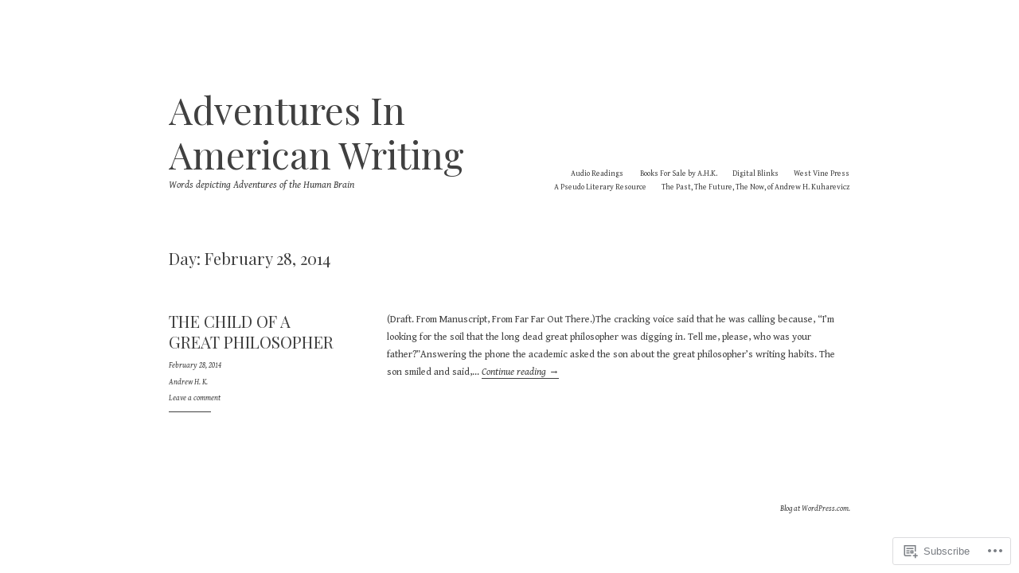

--- FILE ---
content_type: text/css;charset=utf-8
request_url: https://adventuresinamericanwriting.com/_static/??/wp-content/themes/pub/libre/inc/style-wpcom.css,/wp-content/themes/h4/global.css?m=1435702355j&cssminify=yes
body_size: 1200
content:


#wpstats {
	display: none;
}
.rating-msg {
	font-size: 18px;
	font-size: 1rem;
	vertical-align: top;
}
.widget_wpcom_social_media_icons_widget li a:before {
	font-size: 32px;
	margin-right: 0.21875em;
}

.sd-social-icon .sd-content ul li[class*='share-'] a.sd-button.no-text {
	background-color: #404040;
	color: #fff;
}
.sd-social-icon .sd-content ul li[class*='share-'] a:hover,
.sd-social-icon .sd-content ul li[class*='share-'] div.option a:hover,
.sd-social-icon .sd-content ul li[class*='share-'] a.sd-button.no-text:hover,
.sd-social-icon .sd-content ul li[class*='share-'] a:focus,
.sd-social-icon .sd-content ul li[class*='share-'] div.option a:focus,
.sd-social-icon .sd-content ul li[class*='share-'] a.sd-button.no-text:focus {
	background-color: #404040;
	opacity: 1;
}
.sd-social-icon .sd-content ul li a.sd-button,
.sd-social-text .sd-content ul li a.sd-button,
.sd-content ul li a.sd-button,
.sd-content ul li .option a.share-ustom,	
.sd-content ul li.preview-item div.option.option-smart-off a,
.sd-content ul li.advanced a.share-more,
.sd-social-icon-text .sd-content ul li a.sd-button,
#sharing_email .sharing_send {
	background-color: #404040;
	border: 0 none;
	color: #fff !important;
}
.sd-social-icon .sd-content ul li a.sd-button,
.sd-social-text .sd-content ul li a.sd-button,
.sd-content ul li a.sd-button,
.sd-content ul li .option a.share-ustom,	
.sd-content ul li.preview-item div.option.option-smart-off a,
.sd-content ul li.advanced a.share-more,
#sharing_email .sharing_send {
	border: 0 none;
	color: #fff !important;
}
.sd-social-icon .sd-content ul li a.sd-button:hover,
.sd-social-icon .sd-content ul li a.sd-button:active,
.sd-social-icon .sd-content ul li a.sd-button:focus,
.sd-social-text .sd-content ul li a.sd-button:hover,
.sd-social-text .sd-content ul li a.sd-button:active,
.sd-social-text .sd-content ul li a.sd-button:focus,
.sd-social-icon-text .sd-content ul li a.sd-button:hover,
.sd-social-icon-text .sd-content ul li a.sd-button:active,
.sd-social-icon-text .sd-content ul li a.sd-button:focus {
	border: 0 none;
	background-color: #404040;
}



a.comment-like-link:before {
	color: inherit;
}
a.comment-like-link:after {
	display: none;
}


div#jp-relatedposts div.jp-relatedposts-items-visual div.jp-relatedposts-post-nothumbs a.jp-relatedposts-post-aoverlay,
div#jp-relatedposts div.jp-relatedposts-items-visual div.jp-relatedposts-post-nothumbs a.jp-relatedposts-post-aoverlay:hover,
div#jp-relatedposts div.jp-relatedposts-items-visual div.jp-relatedposts-post-nothumbs a.jp-relatedposts-post-aoverlay:focus,
div#jp-relatedposts div.jp-relatedposts-items-visual div.jp-relatedposts-post-nothumbs a.jp-relatedposts-post-aoverlay:active {
	border: 0;
}
div#jp-relatedposts div.jp-relatedposts-items .jp-relatedposts-post .jp-relatedposts-post-title a:hover,
div#jp-relatedposts div.jp-relatedposts-items div.jp-relatedposts-post:hover .jp-relatedposts-post-title a,
div#jp-relatedposts div.jp-relatedposts-items .jp-relatedposts-post .jp-relatedposts-post-title a:focus,
div#jp-relatedposts div.jp-relatedposts-items div.jp-relatedposts-post:focus .jp-relatedposts-post-title a,
div#jp-relatedposts div.jp-relatedposts-items .jp-relatedposts-post .jp-relatedposts-post-title a:active,
div#jp-relatedposts div.jp-relatedposts-items div.jp-relatedposts-post:active .jp-relatedposts-post-title a {
	text-decoration: none;
	border-width: 3px;
}
div#jp-relatedposts div.jp-relatedposts-items .jp-relatedposts-post img.jp-relatedposts-post-img,
div#jp-relatedposts div.jp-relatedposts-items .jp-relatedposts-post span {
	display: inline;
}
div#jp-relatedposts div.jp-relatedposts-items-visual div.jp-relatedposts-post-nothumbs p.jp-relatedposts-post-excerpt {
	margin-top: .4375em;
}
div#jp-relatedposts h3.jp-relatedposts-headline em:before {
	border-color: #404040;
	margin-bottom: .875em;
}
div#jp-relatedposts h3.jp-relatedposts-headline {
	font-size: 14px;
}
div#jp-relatedposts div.jp-relatedposts-items .jp-relatedposts-post .jp-relatedposts-post-context {
	clear: both;
	display: inline-block;
	margin-top: .4375em;
	opacity: 1;
	font-style: italic;
	width: 100%;
}
div#jp-relatedposts div.jp-relatedposts-items-visual .jp-relatedposts-post {
	padding-right: 1.75em;
}


.wp-audio-shortcode button,
.wp-audio-shortcode button:hover,
.wp-audio-shortcode button:focus,
.wp-audio-shortcode button:active {
	box-shadow: 0 0 0;
	top: auto;
}
.mejs-container,
.mejs-embed,
.mejs-embed body,
.mejs-container .mejs-controls {
	background-color: #404040;
}
.mejs-horizontal-volume-slider:after,
.mejs-time-slider:after {
	display: none;
}


body div div.slideshow-controls a:after {
	display: none;
}


#flickr_badge_wrapper {
  background: transparent;
  border: 0;
}

#flickr_badge_uber_wrapper {
  margin: 0 auto;
}
#flickr_badge_uber_wrapper td {
  border: 0;
}
#flickr_badge_uber_wrapper a:hover,
#flickr_badge_uber_wrapper a:focus,
#flickr_badge_uber_wrapper a:link,
#flickr_badge_uber_wrapper a:active,
#flickr_badge_uber_wrapper a:visited {
  color: #404040;
}
.widget_recent_comments td {
  border: 0;
  padding: .875em .4375em;
  vertical-align: top;
}

.widget_authors ul,
.widget_author_grid ul {
  list-style: none;
  margin: 0;
  padding: 0;
}

.widget_authors img {
  float: none;
  vertical-align: middle;
}
.widget_authors li:before, .widget_authors li:after {
  content: "";
  display: table;
}
.widget_authors li:after {
  clear: both;
}
.widget_authors a {
  text-decoration: none;
}
h3.sd-title {
	font-size: 14px;
	font-size: .778rem;
}
body.highlander-light h3.sd-title:before {
	border-color: #404040;
}
.rating-msg,
.rating-nero-value {
	font-size: 14px;
	line-height: 1;
	vertical-align: top;
}
.reblogger-note-content blockquote:before {
	display: none;
}



#respond p.form-submit input[type="submit"] {
	text-transform: none;
}
#respond h3 {
	margin-top: 0.4375em;
	margin-bottom: 0.4375em;
}
img.latex {
	border: none;
	vertical-align: middle;
}
.video-player {
	border: 0;
	margin: auto;
	padding: 5px;
	text-align: center;
	max-width: 100%;
}
.hidden {
	display: none;
}
.screen-reader-text {
	position: absolute;
	left: -1000em;
}
.comment object,
.comment embed,
.embed-vimeo iframe,
.embed-youtube iframe {
	max-width: 100%; 
}




.simple-homepage {
	display: none;
}
